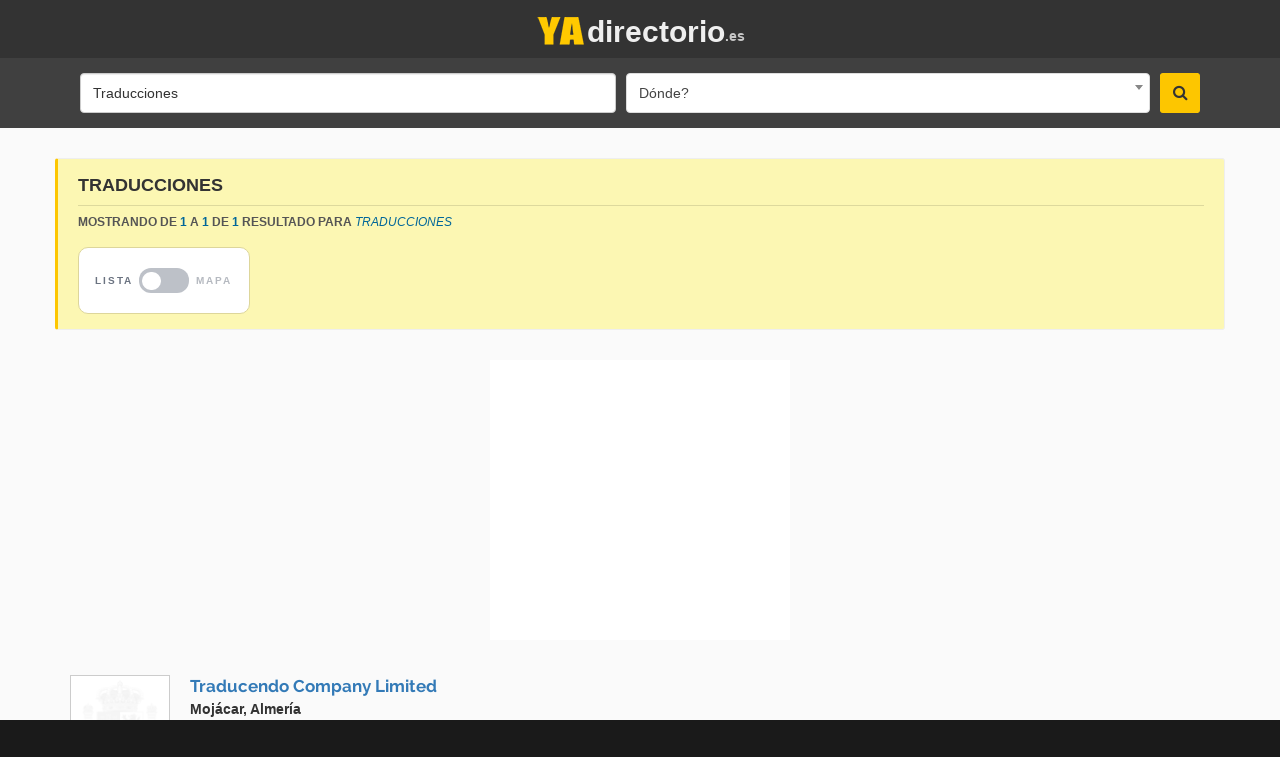

--- FILE ---
content_type: text/html; charset=UTF-8
request_url: https://yadirectorio.es/buscar/Traducciones/-
body_size: 4335
content:
<!doctype html>
<html lang="es">
  <head>
        
        <meta name="viewport" content="width=device-width, initial-scale=1">
<meta http-equiv="X-UA-Compatible" content="IE=edge">
<meta http-equiv="Content-Type" content="text/html; charset=utf-8">
<title>Traducciones  - B&uacute;squeda | YAdirectorio</title>
<meta name="description" content="Traducciones  - Búsqueda | YAdirectorio">
<meta name="Robots" content="index,follow">
<meta name="geo.region" content="ES">
<meta name="geo.position" content="ES">
<meta name="geo.placename" content="ES">
<meta name="msvalidate.01" content="1EA467DA0D39E6C630C49F875416B98A" />
<meta name="yandex-verification" content="6dd696da410b7cd2" />
<meta name="alexaVerifyID" content="">

<!-- FAVICON -->
<link rel="apple-touch-icon" sizes="57x57" href="https://yadirectorio.es/img/favicons/apple-touch-icon-57x57.png">
<link rel="apple-touch-icon" sizes="60x60" href="https://yadirectorio.es/img/favicons/apple-touch-icon-60x60.png">
<link rel="apple-touch-icon" sizes="72x72" href="https://yadirectorio.es/img/favicons/apple-touch-icon-72x72.png">
<link rel="apple-touch-icon" sizes="76x76" href="https://yadirectorio.es/img/favicons/apple-touch-icon-76x76.png">
<link rel="apple-touch-icon" sizes="114x114" href="https://yadirectorio.es/img/favicons/apple-touch-icon-114x114.png">
<link rel="apple-touch-icon" sizes="120x120" href="https://yadirectorio.es/img/favicons/apple-touch-icon-120x120.png">
<link rel="apple-touch-icon" sizes="144x144" href="https://yadirectorio.es/img/favicons/apple-touch-icon-144x144.png">
<link rel="apple-touch-icon" sizes="152x152" href="https://yadirectorio.es/img/favicons/apple-touch-icon-152x152.png">
<link rel="apple-touch-icon" sizes="180x180" href="https://yadirectorio.es/img/favicons/apple-touch-icon-180x180.png">
<link rel="icon" type="image/png" href="https://yadirectorio.es/img/favicons/favicon-32x32.png" sizes="32x32">
<link rel="icon" type="image/png" href="https://yadirectorio.es/img/favicons/favicon-194x194.png" sizes="194x194">
<link rel="icon" type="image/png" href="https://yadirectorio.es/img/favicons/favicon-96x96.png" sizes="96x96">
<link rel="icon" type="image/png" href="https://yadirectorio.es/img/favicons/android-chrome-192x192.png" sizes="192x192">
<link rel="icon" type="image/png" href="https://yadirectorio.es/img/favicons/favicon-16x16.png" sizes="16x16">
<link rel="manifest" href="https://yadirectorio.es/img/favicons/manifest.json">
<meta name="msapplication-TileColor" content="#ffffff">
<meta name="msapplication-TileImage" content="https://yadirectorio.es/img/favicons/mstile-144x144.png">



                <meta property="og:title" content="Traducciones  - Búsqueda | YAdirectorio">
                <meta property="og:description" content="Traducciones  - Búsqueda | YAdirectorio">
                <meta property="og:image" content="https://yadirectorio.es/images/logoFacebook.jpg">
                <meta property="og:url" content="https://yadirectorio.es/buscar/Traducciones/-">
                <meta property="og:image:url" content="https://yadirectorio.es/socialimage.php?thumb=https://yadirectorio.es/images/logoFacebook.jpg">
              <meta property="fb:admins" content="100002423244750">
              <meta property="og:type" content="website">
              <meta property="og:site_name" content="YAdirectorio"/>
            
<meta property="fb:app_id" content="164579030804478"/>


<link rel="stylesheet" type="text/css" href="https://yadirectorio.es/css/style5.css">


        <script async src="https://pagead2.googlesyndication.com/pagead/js/adsbygoogle.js?client=ca-pub-7657688380165422"
          crossorigin="anonymous"></script>

        
          <script>
                      </script>

        <script src="https://um.yadirectorio.es/lib.js"
          data-key="UMRXmD4h3J"
          data-tracking-host="https://um.yadirectorio.es"
          data-randomize-url="true"
          data-privacy-policy="strict"
          defer>
        </script>
        <script>window.usermaven = window.usermaven || (function(){(window.usermavenQ = window.usermavenQ || []).push(arguments);})</script>

<script>
<!-- Delete the Funding Choices cookie if consent is more than 12 months old -->
  try {
    const nm = "FCCDCF";        // Match name of Funding Choices cookie
    const dm = "yadirectorio.es";    // Match domain of Funding Choices cookie
    const pa = "/";             // Match path of Funding Choices cookie
    let tc = ('; ' + document.cookie).split('; ' + nm + '=');
    if (tc.length === 2) {
      tc = decodeURIComponent(tc.pop().split(';').shift());
      tc = JSON.parse(tc)[3][0].substring(1,9);
      tc = Uint8Array.from(window.atob(tc), (v) => v.charCodeAt(0));
      let dt = (tc[0] * 2**28) + (tc[1] * 2**20) + (tc[2] * 2**12) +
               (tc[3] * 2**4)  + (tc[4] >> 4);
      if (Date.now() / 1000 - dt / 10 > 86400 * 365)
        document.cookie = nm + "=;path=" + pa + ";domain=" + dm +
                          ";expires=" + new Date(0).toUTCString();
    }
  } finally {}
</script>
<!-- allow ads -->
<script async src="https://fundingchoicesmessages.google.com/i/pub-7657688380165422?ers=1" nonce="WizEAwuJBG8zXBUpn7106A"></script><script nonce="WizEAwuJBG8zXBUpn7106A">(function() {function signalGooglefcPresent() {if (!window.frames['googlefcPresent']) {if (document.body) {const iframe = document.createElement('iframe'); iframe.style = 'width: 0; height: 0; border: none; z-index: -1000; left: -1000px; top: -1000px;'; iframe.style.display = 'none'; iframe.name = 'googlefcPresent'; document.body.appendChild(iframe);} else {setTimeout(signalGooglefcPresent, 0);}}}signalGooglefcPresent();})();</script>
  </head>
  <body>
    
    <div id="main-wrapper">

        <header id="header">
  <div class="header-top-bar">
    <div class="container  text-center ">


      <div class="" style=" display: inline-block; ">
        <div class="new-logo-header">
          <h2><a href="/"><span style="display:inline-block;width:52px;height:34px;"><img src="https://yadirectorio.es/img/logo3.png" alt="YAdirectorio" width="52" height="34"></span><span class="logo-text2">.es</span><span class="logo-text1">directorio</span></a></h2>
        </div>
      </div>

      
      <div class="clearfix"></div>

    </div><!-- END .CONTAINER -->
  </div>
  <!-- END .HEADER-TOP-BAR -->


  <!-- HEADER SEARCH SECTION -->
    <div class="header-search ">
    <div class="header-search-bar">
      <form action="https://yadirectorio.es/buscar" method="post">
        <div class="container">
          <div class="search-value">
            <div class="keywords">
              <input name="empresa" type="text" class="form-control" placeholder="Que buscas?" value="Traducciones">
            </div>

            <div class="select-location">
              <select name="zona" id="zonaMainSearch" class="form-control" style="height:inherit !important;width:100%;">
                                      <option value="">Dónde?</option>
                                  </select>
            </div>
            <button class="search-btn" type="submit"><i class="fa fa-search"></i></button>
            <input type="hidden" name="_token" value="lswM7SOlCozRIR9ZZaV8Au0u08mn6swDCJiHP2s2">
          </div>
                  </div>
      </form>
    </div>
  </div>
  </header>

        	<div id="page-content" class="margemTop100">
    <div class="container">
    	<div class="row">
    		<div class="post-sidebar">
    			<div class="tituloPagina divtituloSearch">
    				<h1><strong>Traducciones</strong></h1>
    				<hr>
    				<span class="clearfix"></span>
    				<span class="list-view">
                        <span class="pull-left small">
    		    			    		    			mostrando de
    		    			<strong>1</strong>
    		    			a
    		    			<strong>1</strong>
    		    			de
    		    			    		    			<strong>1</strong>
    		    			resultado
    		    			para
    		    			<em>Traducciones</em>
    	    			</span>
        				                    </span>
                    <span class="map-view hidden">
                        <span class="pull-left small">
                            <strong class="mapcount">1</strong>
                            resultado
                            para
                            <em>Traducciones</em>
                        </span>
                    </span>
    				<span class="clearfix"></span>

                                        <div class="list-btntoggle-box">
                        <button id="btn-map" type="button" class="btn btn-lg btn-toggle" data-toggle="button" aria-pressed="false" autocomplete="list">
                            <div class="handle"></div>
                        </button>
                        <div id="loadingmap" class="maploadingoverlay hidden">
                            <span><i class="fa fa-spinner fa-spin" aria-hidden="true"></i></span>
                        </div>
                    </div>
                        			</div>
    		</div>
    	</div>

          	<div class="row margemBottom20" style="min-height:280px;background: url(/fotos/covers/patterns/1a3_2.gif) no-repeat center">
  			<!-- adaptavel_listaEmpresas -->
  			<ins class="adsbygoogle"
  			     style="display:block;text-align:center;"
  			     data-ad-client="ca-pub-7657688380165422"
  			     data-ad-slot="8492800059"
  			     data-ad-format="auto"></ins>
  			<script>
  			(adsbygoogle = window.adsbygoogle || []).push({});
  			</script>
    	</div>
      
    	<div class="list-view">
            <div class="post-sidebar ultimasEntradas2">
        		<div class="row">
        		        		        			<div class="col-md-6">
        				        				<div class="single-product">
                     <a href="https://yadirectorio.es/traducciones/mojacar-traducendo-company-limited/30620" class="linkUltEnt2">
                     	  <figure class="figure2">
                        <div class="logo_container fundoBranco">
                        <div class="logo_container2">
                        <img src="https://yadirectorio.es/img/shield-transp.png" alt="traducendo-company-limited" class="opacity02">
                        </div>
                        </div>
                        </figure>
                     </a>
                     <a href="https://yadirectorio.es/traducciones/mojacar-traducendo-company-limited/30620" class="linkUltEnt2">
                     	<h3 class="tituloEmpresaListaHome azul">Traducendo Company Limited</h3>
                     </a>
                     <h4>
    						 Moj&aacute;car, Almer&iacute;a
    					  </h4>
    					  <div class="categoriaLista">
    					  		Traducciones
    					  </div>
    					  <div class="clearfix"></div>
    					</div>
        			</div>
        			        		        		</div>
        		<div class="clearfix"></div>
        		<div></div>
        	</div>
        </div>
        <div class="map-view hidden">
            <div id="map-list"></div>
        </div>


    </div>
   </div>

        <footer id="footer">
  <div class="copyright">
    <div class="container">
      <div class="col-lg-6">
        <div>
          &copy; 2026 yadirectorio.es&nbsp;&nbsp;
            <div style="display: inline-block">
                          </div>
            <div class="clearfix"></div>
          <br>
          <span class ="text-lowercase">Fotos e im&aacute;genes est&aacute;n protegidos por derechos de autor de sus respectivos propietarios</span>
          <br>
          <span class="small text-left amarelo">
              <span><a href="https://yadirectorio.es/politica-de-privacidad">Privacidad y Pol&iacute;tica de Cookies</a></span>
              <span>&nbsp;|&nbsp;</span>
              <span><a href="https://yadirectorio.es/terminos-y-condiciones">Condiciones de uso</a></span>
          </span>
                  </div>
      </div>

      <div class="col-lg-6">
        <ul class="list-inline azul">
          
          
        
                      <li><a href="https://yadirectorio.es/login">Login</a></li>
                  </ul>
        <div class="clearfix">&nbsp;<br>&nbsp;</div>
        <ul class="list-inline amarelo">
          <li></li>
        </ul>
      </div>
      <div class="clearfix"></div>

    </div> <!-- END .container -->
  </div> <!-- end .copyright-->

</footer>

    </div>
    <div id="fb-root"></div>

    <link rel="stylesheet" type="text/css" href="https://yadirectorio.es/css/fonts.css">
    <link rel="stylesheet" type="text/css" href="https://yadirectorio.es/css/select2.min.css">
    <link rel="stylesheet" type="text/css" href="https://maxcdn.bootstrapcdn.com/font-awesome/4.6.3/css/font-awesome.min.css">

    <script src="https://yadirectorio.es/js/intersection-observer-polyfill.js"></script>
    <script src="https://yadirectorio.es/js/intersection-observer4.js"></script>

    <script src="https://yadirectorio.es/js/script27a.js"></script>
        <script src="https://developers.google.com/maps/documentation/javascript/examples/markerclusterer/markerclusterer.js"></script>
    <script src="//maps.google.com/maps/api/js?key=AIzaSyCO45co0yz3Ur3e7deZ7gGNFgOaevz--vU" type="text/javascript"></script>
    <script type="text/javascript">
        $(document).ready(function() {
            $('#btn-map').on('click',function() {
               var that = this;
               $('#loadingmap').removeClass('hidden');
               setTimeout(function() {
                   if($(that).hasClass('active')) {
                       if($('.map-view').hasClass('hidden')) {
                           $('.list-view').addClass('hidden');
                           $('.map-view').removeClass('hidden');
                           if(mapinitiated == 0) {
                            $.ajax({
                                 type: "POST",
                                 url: 'https://yadirectorio.es/get-map',
                                 data: {name:'Traducciones', local:'-'},
                                 headers:
                                 {
                                    'X-CSRF-Token': 'lswM7SOlCozRIR9ZZaV8Au0u08mn6swDCJiHP2s2'
                                 }
                               })
                            .done(function(response) {
                              if(response != '') {
                                var parsedresult = JSON.parse(response);
                                initMap(parsedresult);
                                if(parsedresult.count) {
                                    $('.mapcount').html(parsedresult.count);
                                }
                              } else {
                                $('#map-list').html('<div class="text-center marginTop30">No hay resultados para su b&uacute;squeda</div>');
                                $('.mapcount').html('0');
                              }
                              $('#loadingmap').addClass('hidden');
                            });
                           } else {$('#loadingmap').addClass('hidden');}
                       }
                   } else {
                       $('.map-view').addClass('hidden');
                       $('.list-view').removeClass('hidden');
                       $('#loadingmap').addClass('hidden');
                   }
               },1000);
           })
        });
    </script>

    <script type="text/javascript">
        window.cookieconsent_options = {"message":"Utilizamos cookies para personalizar contenido y anuncios, proporcionar funcionalidad de redes sociales y analizar nuestro tr&aacute;fico. Tambi&eacute;n compartimos informaci&oacute;n sobre su uso del sitio con nuestros socios de redes sociales, publicidad y an&aacute;lisis. Al seguir navegando, acepta el uso de nuestras cookies.","dismiss":"Percib&iacute;!","learnMore":"M&aacute;s informaci&oacute;n y control de las cookies aqu&iacute;","link":"https://yadirectorio.es/politica-de-privacidad","theme":"dark-bottom"};
        $(document).ready(function() {
            $('select#zonaMainSearch').select2({
              language:'es',
              minimumInputLength: 2,
              ajax: {
                url: 'https://yadirectorio.es/get-towns',
                dataType: 'json',
                type: "GET",
                quietMillis: 50,
                headers:
                {
                  'X-CSRF-Token': 'lswM7SOlCozRIR9ZZaV8Au0u08mn6swDCJiHP2s2'
                },
                data: function (params) {
                    var queryParameters = {
                        term: params.term
                    }
                    return queryParameters;
                },
                processResults: function (data) {
                    return {
                        results: $.map(data, function (item) {
                            return {
                                text: item.name,
                                id: item.value
                            }
                        })
                    };
                }
              }
            }).on('select2:open', function (evt) {
              $('#select2-zonaMainSearch-results').parent().parent().parent().addClass('zindex9996');
            });

                    });
    </script>

    </body>
</html>


--- FILE ---
content_type: text/html; charset=utf-8
request_url: https://www.google.com/recaptcha/api2/aframe
body_size: 267
content:
<!DOCTYPE HTML><html><head><meta http-equiv="content-type" content="text/html; charset=UTF-8"></head><body><script nonce="Xwreb5qGgDyy9CkzKpnZhg">/** Anti-fraud and anti-abuse applications only. See google.com/recaptcha */ try{var clients={'sodar':'https://pagead2.googlesyndication.com/pagead/sodar?'};window.addEventListener("message",function(a){try{if(a.source===window.parent){var b=JSON.parse(a.data);var c=clients[b['id']];if(c){var d=document.createElement('img');d.src=c+b['params']+'&rc='+(localStorage.getItem("rc::a")?sessionStorage.getItem("rc::b"):"");window.document.body.appendChild(d);sessionStorage.setItem("rc::e",parseInt(sessionStorage.getItem("rc::e")||0)+1);localStorage.setItem("rc::h",'1769114750802');}}}catch(b){}});window.parent.postMessage("_grecaptcha_ready", "*");}catch(b){}</script></body></html>

--- FILE ---
content_type: application/javascript
request_url: https://yadirectorio.es/js/intersection-observer4.js
body_size: -188
content:
// create config object: rootMargin and threshold
// are two properties exposed by the interface
const config = {
  rootMargin: '0px 0px 50px 0px',
  threshold: 0
};

// register the config object with an instance
// of intersectionObserver
let observer = new IntersectionObserver(function(entries, self) {
  // iterate over each entry
  entries.forEach(entry => {
    // process just the images that are intersecting.
    // isIntersecting is a property exposed by the interface
    if(entry.isIntersecting) {
      // custom function that copies the path to the img
      // from data-src to src
      var imageElement = entry.target;
      imageElement.src = imageElement.dataset.src;
      // the image is now in place, stop watching
      self.unobserve(entry.target);
    }
  });
}, config);


const imgs = document.querySelectorAll('[data-src]');
imgs.forEach(img => {
  observer.observe(img);
});

--- FILE ---
content_type: application/javascript; charset=utf-8
request_url: https://fundingchoicesmessages.google.com/f/AGSKWxUesu7n1L6ryNNsDGxLuSSPd6AUlsZHe5aGmEi94zWneetItk-accdlCh1wLTwWFySzf05tErFFfRt_jv2nwKnZxt33Za9bVtS_crpaavVmiRhvdaRld8mZpofY4oeS7N7BrCp5zHNm0YoO1M_vcoehsqhxgtimvJuvEXjhb2DhMqYRePRLTBZhGZKl/__blank_ads./ad-600-/layer/ad.-affiliate-link./sponsoredlinks?
body_size: -1288
content:
window['35fbd690-109d-4ccc-8f70-4b9425db490b'] = true;